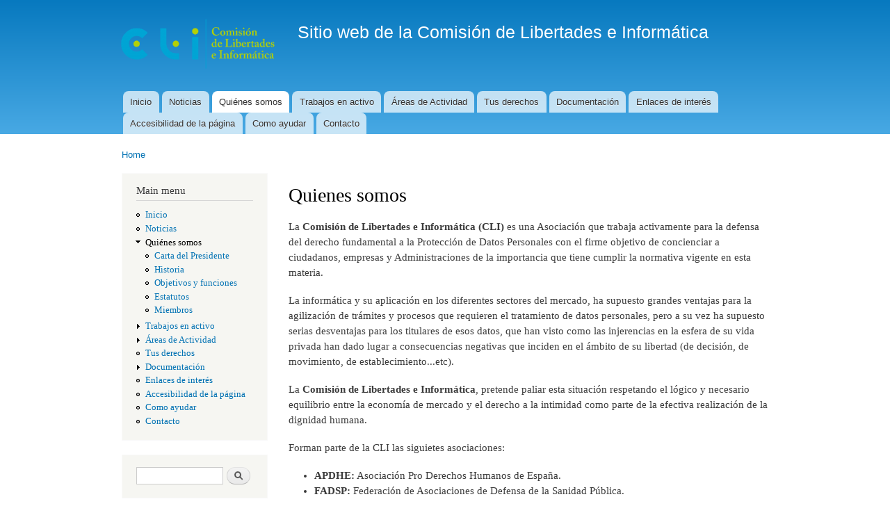

--- FILE ---
content_type: text/html; charset=utf-8
request_url: http://asociacioncli.es/?q=node/4
body_size: 6436
content:
<!DOCTYPE html PUBLIC "-//W3C//DTD XHTML+RDFa 1.0//EN"
  "http://www.w3.org/MarkUp/DTD/xhtml-rdfa-1.dtd">
<html xmlns="http://www.w3.org/1999/xhtml" xml:lang="en" version="XHTML+RDFa 1.0" dir="ltr">

<head profile="http://www.w3.org/1999/xhtml/vocab">
  <meta http-equiv="Content-Type" content="text/html; charset=utf-8" />
<meta name="Generator" content="Drupal 7 (http://drupal.org)" />
<link rel="canonical" href="/?q=node/4" />
<link rel="shortlink" href="/?q=node/4" />
<link rel="shortcut icon" href="http://asociacioncli.es/misc/favicon.ico" type="image/vnd.microsoft.icon" />
  <title>Quienes somos | Sitio web de la Comisión de Libertades e Informática</title>
  <style type="text/css" media="all">
@import url("http://asociacioncli.es/modules/system/system.base.css?pwmt9f");
@import url("http://asociacioncli.es/modules/system/system.menus.css?pwmt9f");
@import url("http://asociacioncli.es/modules/system/system.messages.css?pwmt9f");
@import url("http://asociacioncli.es/modules/system/system.theme.css?pwmt9f");
</style>
<style type="text/css" media="all">
@import url("http://asociacioncli.es/modules/book/book.css?pwmt9f");
@import url("http://asociacioncli.es/modules/comment/comment.css?pwmt9f");
@import url("http://asociacioncli.es/modules/field/theme/field.css?pwmt9f");
@import url("http://asociacioncli.es/modules/node/node.css?pwmt9f");
@import url("http://asociacioncli.es/modules/search/search.css?pwmt9f");
@import url("http://asociacioncli.es/modules/user/user.css?pwmt9f");
</style>
<style type="text/css" media="all">
@import url("http://asociacioncli.es/themes/bartik/css/layout.css?pwmt9f");
@import url("http://asociacioncli.es/themes/bartik/css/style.css?pwmt9f");
@import url("http://asociacioncli.es/themes/bartik/css/colors.css?pwmt9f");
</style>
<style type="text/css" media="print">
@import url("http://asociacioncli.es/themes/bartik/css/print.css?pwmt9f");
</style>

<!--[if lte IE 7]>
<link type="text/css" rel="stylesheet" href="http://asociacioncli.es/themes/bartik/css/ie.css?pwmt9f" media="all" />
<![endif]-->

<!--[if IE 6]>
<link type="text/css" rel="stylesheet" href="http://asociacioncli.es/themes/bartik/css/ie6.css?pwmt9f" media="all" />
<![endif]-->
  <script type="text/javascript" src="http://asociacioncli.es/misc/jquery.js?v=1.4.4"></script>
<script type="text/javascript" src="http://asociacioncli.es/misc/jquery-extend-3.4.0.js?v=1.4.4"></script>
<script type="text/javascript" src="http://asociacioncli.es/misc/jquery.once.js?v=1.2"></script>
<script type="text/javascript" src="http://asociacioncli.es/misc/drupal.js?pwmt9f"></script>
<script type="text/javascript">
<!--//--><![CDATA[//><!--
jQuery.extend(Drupal.settings, {"basePath":"\/","pathPrefix":"","ajaxPageState":{"theme":"bartik","theme_token":"foPgqcVSck0qS7tNip3V41kxpPbeyl4in41Tui0ETwI","js":{"misc\/jquery.js":1,"misc\/jquery-extend-3.4.0.js":1,"misc\/jquery.once.js":1,"misc\/drupal.js":1},"css":{"modules\/system\/system.base.css":1,"modules\/system\/system.menus.css":1,"modules\/system\/system.messages.css":1,"modules\/system\/system.theme.css":1,"modules\/book\/book.css":1,"modules\/comment\/comment.css":1,"modules\/field\/theme\/field.css":1,"modules\/node\/node.css":1,"modules\/search\/search.css":1,"modules\/user\/user.css":1,"themes\/bartik\/css\/layout.css":1,"themes\/bartik\/css\/style.css":1,"themes\/bartik\/css\/colors.css":1,"themes\/bartik\/css\/print.css":1,"themes\/bartik\/css\/ie.css":1,"themes\/bartik\/css\/ie6.css":1}},"urlIsAjaxTrusted":{"\/?q=node\/4":true}});
//--><!]]>
</script>
</head>
<body class="html not-front not-logged-in one-sidebar sidebar-first page-node page-node- page-node-4 node-type-page" >
  <div id="skip-link">
    <a href="#main-content" class="element-invisible element-focusable">Skip to main content</a>
  </div>
    <div id="page-wrapper"><div id="page">

  <div id="header" class="without-secondary-menu"><div class="section clearfix">

          <a href="/" title="Home" rel="home" id="logo">
        <img src="http://asociacioncli.es/sites/default/files/logo_1.png" alt="Home" />
      </a>
    
          <div id="name-and-slogan">

                              <div id="site-name">
              <strong>
                <a href="/" title="Home" rel="home"><span>Sitio web de la Comisión de Libertades e Informática</span></a>
              </strong>
            </div>
                  
        
      </div> <!-- /#name-and-slogan -->
    
    
          <div id="main-menu" class="navigation">
        <h2 class="element-invisible">Main menu</h2><ul id="main-menu-links" class="links clearfix"><li class="menu-184 first"><a href="/?q=node/2" title="Inicio">Inicio</a></li>
<li class="menu-185"><a href="/?q=node/3" title="Noticias">Noticias</a></li>
<li class="menu-186 active-trail active"><a href="/?q=node/4" title="Quienes somos" class="active-trail active">Quiénes somos</a></li>
<li class="menu-194"><a href="/?q=node/12" title="Trabajos en activo">Trabajos en activo</a></li>
<li class="menu-192"><a href="/?q=node/10" title="Áreas de Actividad">Áreas de Actividad</a></li>
<li class="menu-204"><a href="/?q=node/22" title="Tus derechos">Tus derechos</a></li>
<li class="menu-205"><a href="/?q=node/23" title="Documentación">Documentación</a></li>
<li class="menu-206"><a href="/?q=node/24" title="Enlaces de interés">Enlaces de interés</a></li>
<li class="menu-228"><a href="/?q=node/43" title="Accesibilidad de la página">Accesibilidad de la página</a></li>
<li class="menu-229"><a href="/?q=node/44" title="Como ayudar">Como ayudar</a></li>
<li class="menu-207 last"><a href="/?q=node/25" title="Contacto">Contacto</a></li>
</ul>      </div> <!-- /#main-menu -->
    
    
  </div></div> <!-- /.section, /#header -->

  
  
  <div id="main-wrapper" class="clearfix"><div id="main" class="clearfix">

          <div id="breadcrumb"><h2 class="element-invisible">You are here</h2><div class="breadcrumb"><a href="/">Home</a></div></div>
    
          <div id="sidebar-first" class="column sidebar"><div class="section">
          <div class="region region-sidebar-first">
    <div id="block-system-main-menu" class="block block-system block-menu">

    <h2>Main menu</h2>
  
  <div class="content">
    <ul class="menu clearfix"><li class="first leaf"><a href="/?q=node/2" title="Inicio">Inicio</a></li>
<li class="leaf"><a href="/?q=node/3" title="Noticias">Noticias</a></li>
<li class="expanded active-trail"><a href="/?q=node/4" title="Quienes somos" class="active-trail active">Quiénes somos</a><ul class="menu clearfix"><li class="first leaf"><a href="/?q=node/5" title="Carta del Presidente">Carta del Presidente</a></li>
<li class="leaf"><a href="/?q=node/6" title="Historia">Historia</a></li>
<li class="leaf"><a href="/?q=node/7" title="Objetivos y funciones">Objetivos y funciones</a></li>
<li class="leaf"><a href="/?q=node/8" title="Estatutos">Estatutos</a></li>
<li class="last leaf"><a href="/?q=node/9" title="Miembros">Miembros</a></li>
</ul></li>
<li class="collapsed"><a href="/?q=node/12" title="Trabajos en activo">Trabajos en activo</a></li>
<li class="collapsed"><a href="/?q=node/10" title="Áreas de Actividad">Áreas de Actividad</a></li>
<li class="leaf"><a href="/?q=node/22" title="Tus derechos">Tus derechos</a></li>
<li class="collapsed"><a href="/?q=node/23" title="Documentación">Documentación</a></li>
<li class="leaf"><a href="/?q=node/24" title="Enlaces de interés">Enlaces de interés</a></li>
<li class="leaf"><a href="/?q=node/43" title="Accesibilidad de la página">Accesibilidad de la página</a></li>
<li class="leaf"><a href="/?q=node/44" title="Como ayudar">Como ayudar</a></li>
<li class="last leaf"><a href="/?q=node/25" title="Contacto">Contacto</a></li>
</ul>  </div>
</div>
<div id="block-search-form" class="block block-search">

    
  <div class="content">
    <form action="/?q=node/4" method="post" id="search-block-form" accept-charset="UTF-8"><div><div class="container-inline">
      <h2 class="element-invisible">Search form</h2>
    <div class="form-item form-type-textfield form-item-search-block-form">
  <label class="element-invisible" for="edit-search-block-form--2">Search </label>
 <input title="Enter the terms you wish to search for." type="text" id="edit-search-block-form--2" name="search_block_form" value="" size="15" maxlength="128" class="form-text" />
</div>
<div class="form-actions form-wrapper" id="edit-actions"><input type="submit" id="edit-submit" name="op" value="Search" class="form-submit" /></div><input type="hidden" name="form_build_id" value="form-D8R_AgD7EMQJDWviJtGAUbFQpBd4jeAbl6-sZD382fc" />
<input type="hidden" name="form_id" value="search_block_form" />
</div>
</div></form>  </div>
</div>
  </div>
      </div></div> <!-- /.section, /#sidebar-first -->
    
    <div id="content" class="column"><div class="section">
            <a id="main-content"></a>
                    <h1 class="title" id="page-title">
          Quienes somos        </h1>
                          <div class="tabs">
                  </div>
                          <div class="region region-content">
    <div id="block-system-main" class="block block-system">

    
  <div class="content">
    <div id="node-4" class="node node-page node-full clearfix">

      
  
  <div class="content clearfix">
    <div class="field field-name-body field-type-text-with-summary field-label-hidden"><div class="field-items"><div class="field-item even"><p>La <strong>Comisión de Libertades e Informática (CLI)</strong> es una Asociación que trabaja activamente para la defensa del derecho fundamental a la Protección de Datos Personales con el firme objetivo de concienciar a ciudadanos, empresas y Administraciones de la importancia que tiene cumplir la normativa vigente en esta materia. </p>
<p>La informática y su aplicación en los diferentes sectores del mercado, ha supuesto grandes ventajas para la agilización de trámites y procesos que requieren el tratamiento de datos personales, pero a su vez ha supuesto serias desventajas para los titulares de esos datos, que han visto como las injerencias en la esfera de su vida privada han dado lugar a consecuencias negativas que inciden en el ámbito de su libertad (de decisión, de movimiento, de establecimiento...etc). </p>
<p>La <strong>Comisión de Libertades e Informática</strong>, pretende paliar esta situación respetando el lógico y necesario equilibrio entre la economía de mercado y el derecho a la intimidad como parte de la efectiva realización de la dignidad humana. </p>
<p>Forman parte de la CLI las siguietes asociaciones:  </p>
<ul><li><strong>APDHE:</strong> Asociación Pro Derechos Humanos de España. </li>
<li><strong>FADSP:</strong> Federación de Asociaciones de Defensa de la Sanidad Pública. </li>
<li><strong>UGT:</strong> Unión General de Trabajadores. </li>
<li><strong>ALI:</strong> Asociación de Ingenieros e Ingenieros Técnicos en Informática. </li>
</ul><p>A continuación se incluye una transcripción del preámbulo de los estatutos donde queda resumido el pensamiento de esta Asociación: </p>
<p><em></em></p>
<p>PREÁMBULO de los Estatutos de la CLI, aprobados en noviembre de 2003. </p>
<p>La incidencia de las Tecnologías de la Información y de las Comunicaciones en el funcionamiento de las sociedades desarrolladas y sobre los comportamientos individuales exige una preferente atención de los poderes políticos y una continua reflexión pública de los grupos parlamentarios y de los movimientos culturales y sociales para neutralizar los negativos efectos contaminantes que su manejo incontrolado puede producir sobre los derechos y libertades individuales y colectivas. </p>
<p>El uso masivo por las distintas Administraciones Públicas, empresas y particulares, de sistemas de gestión informatizados y de bases de datos de carácter personal, introduce nuevas asimetrías en las relaciones entre los ciudadanos con los poderes públicos y privados que es necesario corregir si se quiere mantener un mínimo de equilibrio institucional y social que permita el ejercicio efectivo de los derechos y de las libertades individuales y una mejor protección de los ciudadanos frente al peso acumulado por dichos poderes y su demostrada voracidad acaparadora. </p>
<p>Esta corrección no pasa por limitar el uso de los medios automatizados que faciliten y mejoren la prestación de los servicios que proporcionan las entidades públicas y privadas, sino por el establecimiento de sistemas de control que eviten la desviación de los datos hacia fines no autorizados o torticeros. La toma de conciencia ante las relaciones de poder originadas por la aplicación generalizada de las nuevas tecnologías ha suscitado, en numerosos países, amplios debates parlamentarios -potenciados por los medios de comunicación- para tratar de poner en marcha proyectos legislativos que persiguen regular las Tecnologías de la Información y de la Comunicación al servicio de los individuos, salvaguardando su intimidad e identidad personal. </p>
<p>Como novedad político-jurídica las Tecnologías de la Información y de la Comunicaciones, ya dan buena cuenta algunas modernas Constituciones que dedican un apartado a las incidencias de su uso sobre la intimidad, el honor y el pleno ejercicio de los derechos. La Persona, núcleo y esencia de todo Estado social y democrático de derecho, tiene que disponer de la mayor y mejor cantidad de oportunidades y medios para alcanzar y desarrollar su libertad y para ejercitar y defender sus derechos fundamentales frente a la invasión que en los mismos pueda causar  toda tecnología. El pleno desarrollo de la personalidad solo puede conseguirse removiendo y allanando los obstáculos que se oponen al disfrute de los derechos y libertades individuales, entendidos en su doble dimensión político-cívica y económico-social, tal como aparecen proclamados en los Pactos Internacionales. </p>
<p>España, a pesar del mandato constitucional del Art. 18.4 de la Constitución de 1978, permaneció más de doce años sin dar desarrollo legal al mismo. Es necesario que las normas legales vigentes se adapten sin reservas u objeciones a las direcciones marcadas por la normativa Comunitaria e Internacional a fin de terminar con ‘agujeros negros’, ambigüedades o excepciones desmesuradas en  las mismas de tal forma que den respuesta a los problemas que continuamente se van presentando en nuestras sociedades (Actuaciones sobre el correo electrónico y demás medios de comunicación; videovigilancia; datos de salud; datos genéticos) y evite igualmente todo determinismo informático. </p>
<p>Del mismo modo se debe promover -y cuidar- que los distintos organismos públicos estatales o autonómicos de protección y defensa del derecho sean reales y plenamente participativos, dando entrada a todos los sectores sociales implicados. </p>
<p>Y todo ello, teniendo como base fundamental la doctrina del Tribunal Constitucional recogida en su Sentencia de 292/2000, de 30 de diciembre, dictada en el recurso de inconstitucionalidad para cuya presentación fue decisiva la labor de la Comisión de Libertades e Informática. Doctrina que ha reconocido el derecho a la protección de datos de carácter personal como Derecho Fundamental.  </p>
<p>Las Tecnologías de la Información y de las Comunicaciones acompañan y favorecen el  desarrollo de la Humanidad de manera imparable. Prescindir de sus frutos sería un desvarío que nadie está dispuesto a afrontar -y no sólo por razones sociales, económicas o políticas-, pero hay que tener en cuenta que el dominio de la tecnología más avanzada permite a los poderes públicos y económicos una capacidad de control teóricamente ilimitada y les coloca en una posición preeminente en todas las esferas de actuación tanto nacionales como internacionales. </p>
<p>Sin las debidas garantías, el uso informático puede volver asfixiante un sistema de libertades. Nuestra democracia representativa incide en los políticos como intermediarios entre el aparato estatal - autonómico y los ciudadanos, por ello los poderes públicos deben asumir no sólo formal sino realmente, la exacta dimensión de los peligros informáticos, acogiendo y reforzando las iniciativas que individuos y grupos sociales adopten para transmitir a la opinión pública la gravedad del uso indebido de la información y de su tecnología y para actuar en consecuencia. </p>
<p>Es necesario llamar la atención y movilizar voluntades para hacer frente a las prácticas directamente agresivas contra la integridad y la dignidad de la persona, siendo conscientes de la ardua labor que representa transmitir a los ciudadanos la imagen exacta del riesgo que supone el uso incontrolado de las tecnologías de la información pues las más de las veces esas prácticas negativas se imaginan como algo lejano que no va a suceder. Quizá, la dificultad estribe en no poder reflejar nítidamente -o llegar a desvelar- los aspectos negativos de unos instrumentos cotidianos que se han incorporado a nuestros hábitos de trabajo, comunicación y consumo. La agresión informática es casi siempre fría, aséptica y silenciosa.  </p>
<p>Esta tranquilidad sin duda se ve alterada el día que el ciudadano llega a contemplar en su ámbito personal los efectos de tal indiferencia. Los datos sensibles e íntimos sobre su salud, su ideología y su economía pueden estar en manos de terceros, muchas veces sin su conocimiento, por no hablar de su consentimiento. El poder que los almacena, manipula y retiene dispone de una situación privilegiada que sólo su control -y persecución en caso de agresión- permite rebajar su omnipotencia y eliminar la capacidad de actuación ilegítima sobre la base de esa información. No hay duda de que la incidencia sobre las libertades será más acusada cuanto más alto sea el grado de desarrollo tecnológico alcanzado por la sociedad afectada y menos sea el grado de conocimiento y defensa de los ciudadanos. </p>
<p>La extensión y profundidad del fenómeno plantea lo que se ha dado en denominar el desafío informático al que debemos enfrentarnos acabando con toda insensibilidad e indiferencia hacia el mismo. </p>
<p>Para movilizar voluntades es positivo que tal desafío sea asumido desde diferentes sectores profesionales y sociales arbitrando el intercambio multidisciplinar y hacer frente con un espíritu positivo, de colaboración y crítica al mismo tiempo, al uso de las modernas Tecnologías de la Información y de las Comunicaciones.  </p>
<p>No desaprovechemos el progreso de la Humanidad pero mantengamos los límites que preserven la dignidad de la persona. </p>
<p></p>
</div></div></div>  </div>

  
  
</div>
  </div>
</div>
  </div>
      
    </div></div> <!-- /.section, /#content -->

    
  </div></div> <!-- /#main, /#main-wrapper -->

  
  <div id="footer-wrapper"><div class="section">

    
          <div id="footer" class="clearfix">
          <div class="region region-footer">
    <div id="block-system-powered-by" class="block block-system">

    
  <div class="content">
    <span>Powered by <a href="https://www.drupal.org">Drupal</a></span>  </div>
</div>
  </div>
      </div> <!-- /#footer -->
    
  </div></div> <!-- /.section, /#footer-wrapper -->

</div></div> <!-- /#page, /#page-wrapper -->
  </body>
</html>
